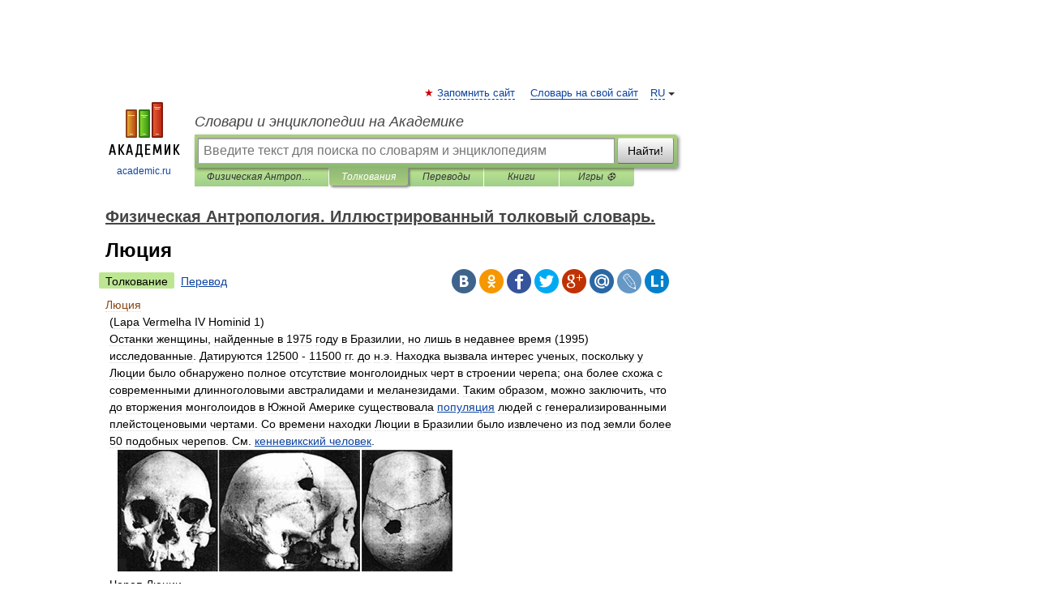

--- FILE ---
content_type: application/javascript; charset=utf-8
request_url: https://fundingchoicesmessages.google.com/f/AGSKWxUR8VoO6FOn1o1AhmugED5Pip6HoXjYPsYybvCJw4QH1etK6BVcL0w94TKKLtQqo4I1CiKZdm6TPhUC84q93q79fLaiT7nmWgqBW6SmFXOmCwPiLSACY2eshypDV8Xpc-BUPWYJm7XDrCp8sYJIU0q8f5RMjCk7ca_nEt8ygIwqkTfuAlGyxRDC6Gai/_.ws/ads//eporner-banner-/Ads_WFC.=js_ads&/adorika728.
body_size: -1290
content:
window['e7a8b67c-009f-4497-a89c-991a8fde6c4e'] = true;

--- FILE ---
content_type: application/javascript; charset=utf-8
request_url: https://fundingchoicesmessages.google.com/f/AGSKWxWtLD8Rqss0nsF3La97exevvajb7ZPe4P9mhE7mOcFl7O3ZNmi9bDBXR2nR1fFIA45ZtYkSgTQhYDAJshEW6Ij92mVXPFQ8m6m7Sm8xeZVVT8ZXWwDfA4J96RJBR6NuLJW66I9nwQ==?fccs=W251bGwsbnVsbCxudWxsLG51bGwsbnVsbCxudWxsLFsxNzY4OTQ3NjAzLDk3MTAwMDAwMF0sbnVsbCxudWxsLG51bGwsW251bGwsWzddXSwiaHR0cHM6Ly9hbnRyb3BvbG9neS5hY2FkZW1pYy5ydS83MzQvJUQwJTlCJUQxJThFJUQxJTg2JUQwJUI4JUQxJThGIixudWxsLFtbOCwiOW9FQlItNW1xcW8iXSxbOSwiZW4tVVMiXSxbMTksIjIiXSxbMTcsIlswXSJdLFsyNCwiIl0sWzI5LCJmYWxzZSJdXV0
body_size: -217
content:
if (typeof __googlefc.fcKernelManager.run === 'function') {"use strict";this.default_ContributorServingResponseClientJs=this.default_ContributorServingResponseClientJs||{};(function(_){var window=this;
try{
var QH=function(a){this.A=_.t(a)};_.u(QH,_.J);var RH=_.ed(QH);var SH=function(a,b,c){this.B=a;this.params=b;this.j=c;this.l=_.F(this.params,4);this.o=new _.dh(this.B.document,_.O(this.params,3),new _.Qg(_.Qk(this.j)))};SH.prototype.run=function(){if(_.P(this.params,10)){var a=this.o;var b=_.eh(a);b=_.Od(b,4);_.ih(a,b)}a=_.Rk(this.j)?_.be(_.Rk(this.j)):new _.de;_.ee(a,9);_.F(a,4)!==1&&_.G(a,4,this.l===2||this.l===3?1:2);_.Fg(this.params,5)&&(b=_.O(this.params,5),_.hg(a,6,b));return a};var TH=function(){};TH.prototype.run=function(a,b){var c,d;return _.v(function(e){c=RH(b);d=(new SH(a,c,_.A(c,_.Pk,2))).run();return e.return({ia:_.L(d)})})};_.Tk(8,new TH);
}catch(e){_._DumpException(e)}
}).call(this,this.default_ContributorServingResponseClientJs);
// Google Inc.

//# sourceURL=/_/mss/boq-content-ads-contributor/_/js/k=boq-content-ads-contributor.ContributorServingResponseClientJs.en_US.9oEBR-5mqqo.es5.O/d=1/exm=kernel_loader,loader_js_executable/ed=1/rs=AJlcJMwtVrnwsvCgvFVyuqXAo8GMo9641A/m=web_iab_tcf_v2_signal_executable
__googlefc.fcKernelManager.run('\x5b\x5b\x5b8,\x22\x5bnull,\x5b\x5bnull,null,null,\\\x22https:\/\/fundingchoicesmessages.google.com\/f\/AGSKWxUeeERyFeOojWnnrwV5fKZm5Aj68XFsp5ZHsxr3aH1PebQPqUGUUCqBnwhY3yVRNKYij0G7qKKHBn5fjcAoVdl-Hj0Lfpp6sP4dGaRttkB-SEmtvs7wlM2TKEuuojn0Etwv1889yw\\\\u003d\\\\u003d\\\x22\x5d,null,null,\x5bnull,null,null,\\\x22https:\/\/fundingchoicesmessages.google.com\/el\/AGSKWxVbAVtYDA56v0UiAqYbgYpTNh3AvCD7-NUrplfOi-_Xp30dMc6fP4ACfTLi1Bi1A7gV8RO8BwkkBYxnQ3DPH8LnIzbkN9AyKItSXKwHzIZWybT3GDu7CsIPaQX4kNJpBp8_diq3zQ\\\\u003d\\\\u003d\\\x22\x5d,null,\x5bnull,\x5b7\x5d\x5d\x5d,\\\x22academic.ru\\\x22,1,\\\x22en\\\x22,null,null,null,null,1\x5d\x22\x5d\x5d,\x5bnull,null,null,\x22https:\/\/fundingchoicesmessages.google.com\/f\/AGSKWxVaX-YtPzHPedX2_4XL_HqpJ97i5aJN_I1KIM6zT_HAgvlIRnwYjLNn8Sz_64pOfAsO6U-N2InZVOfFSaJc0P5hb6E8dIc0lfEZUPyMgqkDOWk5KVgPpWh_kWcpEupO_gwsmT9cqg\\u003d\\u003d\x22\x5d\x5d');}